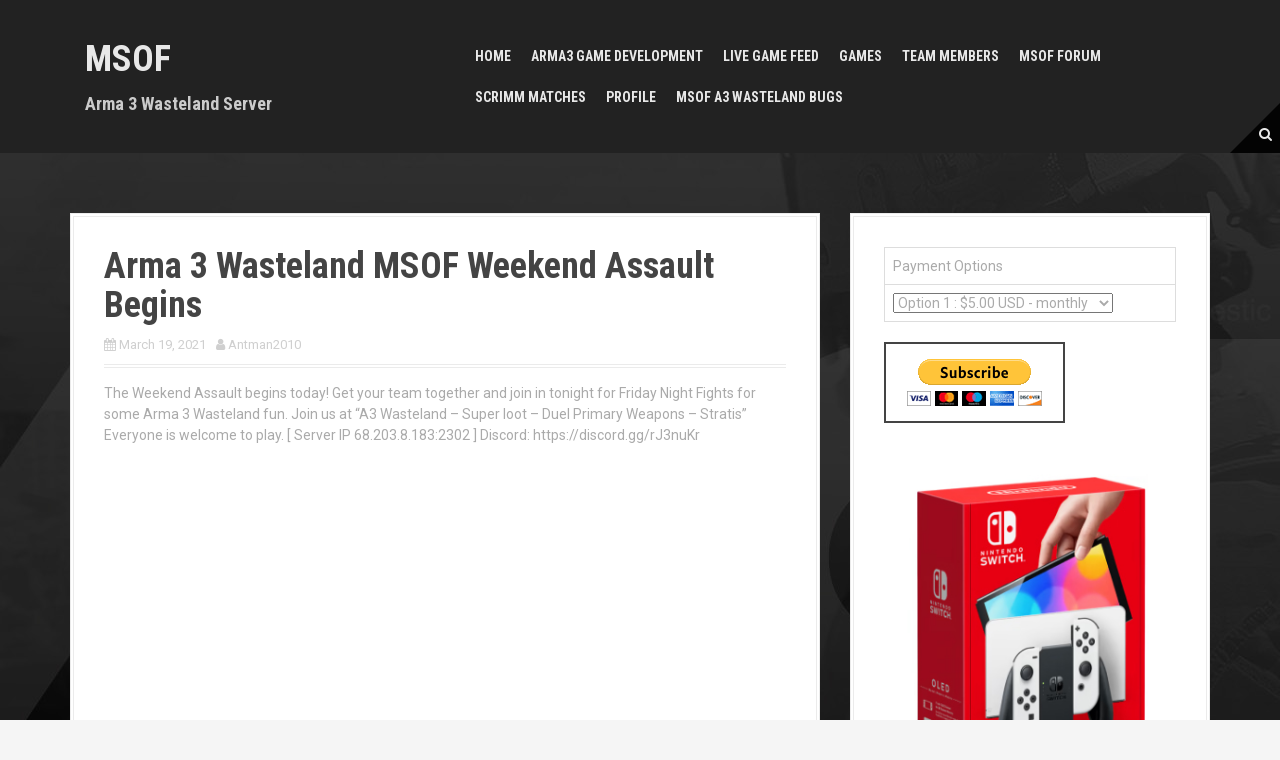

--- FILE ---
content_type: text/html; charset=UTF-8
request_url: http://marinesof.com/arma-3-wasteland-msof-weekend-assault-begins/
body_size: 11533
content:
<!DOCTYPE html>
<html lang="en-US">
<head>
<meta charset="UTF-8">
<meta name="viewport" content="width=device-width, initial-scale=1">
<link rel="profile" href="http://gmpg.org/xfn/11">


<title>Arma 3 Wasteland MSOF Weekend Assault Begins &#8211; MSOF</title>
<meta name='robots' content='max-image-preview:large' />
<link rel='dns-prefetch' href='//fonts.googleapis.com' />
<link rel="alternate" type="application/rss+xml" title="MSOF &raquo; Feed" href="http://marinesof.com/feed/" />
<link rel="alternate" type="application/rss+xml" title="MSOF &raquo; Comments Feed" href="http://marinesof.com/comments/feed/" />
<script type="text/javascript">
window._wpemojiSettings = {"baseUrl":"https:\/\/s.w.org\/images\/core\/emoji\/14.0.0\/72x72\/","ext":".png","svgUrl":"https:\/\/s.w.org\/images\/core\/emoji\/14.0.0\/svg\/","svgExt":".svg","source":{"concatemoji":"http:\/\/marinesof.com\/wp-includes\/js\/wp-emoji-release.min.js?ver=6.2.8"}};
/*! This file is auto-generated */
!function(e,a,t){var n,r,o,i=a.createElement("canvas"),p=i.getContext&&i.getContext("2d");function s(e,t){p.clearRect(0,0,i.width,i.height),p.fillText(e,0,0);e=i.toDataURL();return p.clearRect(0,0,i.width,i.height),p.fillText(t,0,0),e===i.toDataURL()}function c(e){var t=a.createElement("script");t.src=e,t.defer=t.type="text/javascript",a.getElementsByTagName("head")[0].appendChild(t)}for(o=Array("flag","emoji"),t.supports={everything:!0,everythingExceptFlag:!0},r=0;r<o.length;r++)t.supports[o[r]]=function(e){if(p&&p.fillText)switch(p.textBaseline="top",p.font="600 32px Arial",e){case"flag":return s("\ud83c\udff3\ufe0f\u200d\u26a7\ufe0f","\ud83c\udff3\ufe0f\u200b\u26a7\ufe0f")?!1:!s("\ud83c\uddfa\ud83c\uddf3","\ud83c\uddfa\u200b\ud83c\uddf3")&&!s("\ud83c\udff4\udb40\udc67\udb40\udc62\udb40\udc65\udb40\udc6e\udb40\udc67\udb40\udc7f","\ud83c\udff4\u200b\udb40\udc67\u200b\udb40\udc62\u200b\udb40\udc65\u200b\udb40\udc6e\u200b\udb40\udc67\u200b\udb40\udc7f");case"emoji":return!s("\ud83e\udef1\ud83c\udffb\u200d\ud83e\udef2\ud83c\udfff","\ud83e\udef1\ud83c\udffb\u200b\ud83e\udef2\ud83c\udfff")}return!1}(o[r]),t.supports.everything=t.supports.everything&&t.supports[o[r]],"flag"!==o[r]&&(t.supports.everythingExceptFlag=t.supports.everythingExceptFlag&&t.supports[o[r]]);t.supports.everythingExceptFlag=t.supports.everythingExceptFlag&&!t.supports.flag,t.DOMReady=!1,t.readyCallback=function(){t.DOMReady=!0},t.supports.everything||(n=function(){t.readyCallback()},a.addEventListener?(a.addEventListener("DOMContentLoaded",n,!1),e.addEventListener("load",n,!1)):(e.attachEvent("onload",n),a.attachEvent("onreadystatechange",function(){"complete"===a.readyState&&t.readyCallback()})),(e=t.source||{}).concatemoji?c(e.concatemoji):e.wpemoji&&e.twemoji&&(c(e.twemoji),c(e.wpemoji)))}(window,document,window._wpemojiSettings);
</script>
<style type="text/css">
img.wp-smiley,
img.emoji {
	display: inline !important;
	border: none !important;
	box-shadow: none !important;
	height: 1em !important;
	width: 1em !important;
	margin: 0 0.07em !important;
	vertical-align: -0.1em !important;
	background: none !important;
	padding: 0 !important;
}
</style>
	<link rel='stylesheet' id='moesia-bootstrap-css' href='http://marinesof.com/wp-content/themes/moesia/css/bootstrap/bootstrap.min.css?ver=1' type='text/css' media='all' />
<link rel='stylesheet' id='wp-block-library-css' href='http://marinesof.com/wp-includes/css/dist/block-library/style.min.css?ver=6.2.8' type='text/css' media='all' />
<link rel='stylesheet' id='classic-theme-styles-css' href='http://marinesof.com/wp-includes/css/classic-themes.min.css?ver=6.2.8' type='text/css' media='all' />
<style id='global-styles-inline-css' type='text/css'>
body{--wp--preset--color--black: #000000;--wp--preset--color--cyan-bluish-gray: #abb8c3;--wp--preset--color--white: #ffffff;--wp--preset--color--pale-pink: #f78da7;--wp--preset--color--vivid-red: #cf2e2e;--wp--preset--color--luminous-vivid-orange: #ff6900;--wp--preset--color--luminous-vivid-amber: #fcb900;--wp--preset--color--light-green-cyan: #7bdcb5;--wp--preset--color--vivid-green-cyan: #00d084;--wp--preset--color--pale-cyan-blue: #8ed1fc;--wp--preset--color--vivid-cyan-blue: #0693e3;--wp--preset--color--vivid-purple: #9b51e0;--wp--preset--gradient--vivid-cyan-blue-to-vivid-purple: linear-gradient(135deg,rgba(6,147,227,1) 0%,rgb(155,81,224) 100%);--wp--preset--gradient--light-green-cyan-to-vivid-green-cyan: linear-gradient(135deg,rgb(122,220,180) 0%,rgb(0,208,130) 100%);--wp--preset--gradient--luminous-vivid-amber-to-luminous-vivid-orange: linear-gradient(135deg,rgba(252,185,0,1) 0%,rgba(255,105,0,1) 100%);--wp--preset--gradient--luminous-vivid-orange-to-vivid-red: linear-gradient(135deg,rgba(255,105,0,1) 0%,rgb(207,46,46) 100%);--wp--preset--gradient--very-light-gray-to-cyan-bluish-gray: linear-gradient(135deg,rgb(238,238,238) 0%,rgb(169,184,195) 100%);--wp--preset--gradient--cool-to-warm-spectrum: linear-gradient(135deg,rgb(74,234,220) 0%,rgb(151,120,209) 20%,rgb(207,42,186) 40%,rgb(238,44,130) 60%,rgb(251,105,98) 80%,rgb(254,248,76) 100%);--wp--preset--gradient--blush-light-purple: linear-gradient(135deg,rgb(255,206,236) 0%,rgb(152,150,240) 100%);--wp--preset--gradient--blush-bordeaux: linear-gradient(135deg,rgb(254,205,165) 0%,rgb(254,45,45) 50%,rgb(107,0,62) 100%);--wp--preset--gradient--luminous-dusk: linear-gradient(135deg,rgb(255,203,112) 0%,rgb(199,81,192) 50%,rgb(65,88,208) 100%);--wp--preset--gradient--pale-ocean: linear-gradient(135deg,rgb(255,245,203) 0%,rgb(182,227,212) 50%,rgb(51,167,181) 100%);--wp--preset--gradient--electric-grass: linear-gradient(135deg,rgb(202,248,128) 0%,rgb(113,206,126) 100%);--wp--preset--gradient--midnight: linear-gradient(135deg,rgb(2,3,129) 0%,rgb(40,116,252) 100%);--wp--preset--duotone--dark-grayscale: url('#wp-duotone-dark-grayscale');--wp--preset--duotone--grayscale: url('#wp-duotone-grayscale');--wp--preset--duotone--purple-yellow: url('#wp-duotone-purple-yellow');--wp--preset--duotone--blue-red: url('#wp-duotone-blue-red');--wp--preset--duotone--midnight: url('#wp-duotone-midnight');--wp--preset--duotone--magenta-yellow: url('#wp-duotone-magenta-yellow');--wp--preset--duotone--purple-green: url('#wp-duotone-purple-green');--wp--preset--duotone--blue-orange: url('#wp-duotone-blue-orange');--wp--preset--font-size--small: 13px;--wp--preset--font-size--medium: 20px;--wp--preset--font-size--large: 36px;--wp--preset--font-size--x-large: 42px;--wp--preset--spacing--20: 0.44rem;--wp--preset--spacing--30: 0.67rem;--wp--preset--spacing--40: 1rem;--wp--preset--spacing--50: 1.5rem;--wp--preset--spacing--60: 2.25rem;--wp--preset--spacing--70: 3.38rem;--wp--preset--spacing--80: 5.06rem;--wp--preset--shadow--natural: 6px 6px 9px rgba(0, 0, 0, 0.2);--wp--preset--shadow--deep: 12px 12px 50px rgba(0, 0, 0, 0.4);--wp--preset--shadow--sharp: 6px 6px 0px rgba(0, 0, 0, 0.2);--wp--preset--shadow--outlined: 6px 6px 0px -3px rgba(255, 255, 255, 1), 6px 6px rgba(0, 0, 0, 1);--wp--preset--shadow--crisp: 6px 6px 0px rgba(0, 0, 0, 1);}:where(.is-layout-flex){gap: 0.5em;}body .is-layout-flow > .alignleft{float: left;margin-inline-start: 0;margin-inline-end: 2em;}body .is-layout-flow > .alignright{float: right;margin-inline-start: 2em;margin-inline-end: 0;}body .is-layout-flow > .aligncenter{margin-left: auto !important;margin-right: auto !important;}body .is-layout-constrained > .alignleft{float: left;margin-inline-start: 0;margin-inline-end: 2em;}body .is-layout-constrained > .alignright{float: right;margin-inline-start: 2em;margin-inline-end: 0;}body .is-layout-constrained > .aligncenter{margin-left: auto !important;margin-right: auto !important;}body .is-layout-constrained > :where(:not(.alignleft):not(.alignright):not(.alignfull)){max-width: var(--wp--style--global--content-size);margin-left: auto !important;margin-right: auto !important;}body .is-layout-constrained > .alignwide{max-width: var(--wp--style--global--wide-size);}body .is-layout-flex{display: flex;}body .is-layout-flex{flex-wrap: wrap;align-items: center;}body .is-layout-flex > *{margin: 0;}:where(.wp-block-columns.is-layout-flex){gap: 2em;}.has-black-color{color: var(--wp--preset--color--black) !important;}.has-cyan-bluish-gray-color{color: var(--wp--preset--color--cyan-bluish-gray) !important;}.has-white-color{color: var(--wp--preset--color--white) !important;}.has-pale-pink-color{color: var(--wp--preset--color--pale-pink) !important;}.has-vivid-red-color{color: var(--wp--preset--color--vivid-red) !important;}.has-luminous-vivid-orange-color{color: var(--wp--preset--color--luminous-vivid-orange) !important;}.has-luminous-vivid-amber-color{color: var(--wp--preset--color--luminous-vivid-amber) !important;}.has-light-green-cyan-color{color: var(--wp--preset--color--light-green-cyan) !important;}.has-vivid-green-cyan-color{color: var(--wp--preset--color--vivid-green-cyan) !important;}.has-pale-cyan-blue-color{color: var(--wp--preset--color--pale-cyan-blue) !important;}.has-vivid-cyan-blue-color{color: var(--wp--preset--color--vivid-cyan-blue) !important;}.has-vivid-purple-color{color: var(--wp--preset--color--vivid-purple) !important;}.has-black-background-color{background-color: var(--wp--preset--color--black) !important;}.has-cyan-bluish-gray-background-color{background-color: var(--wp--preset--color--cyan-bluish-gray) !important;}.has-white-background-color{background-color: var(--wp--preset--color--white) !important;}.has-pale-pink-background-color{background-color: var(--wp--preset--color--pale-pink) !important;}.has-vivid-red-background-color{background-color: var(--wp--preset--color--vivid-red) !important;}.has-luminous-vivid-orange-background-color{background-color: var(--wp--preset--color--luminous-vivid-orange) !important;}.has-luminous-vivid-amber-background-color{background-color: var(--wp--preset--color--luminous-vivid-amber) !important;}.has-light-green-cyan-background-color{background-color: var(--wp--preset--color--light-green-cyan) !important;}.has-vivid-green-cyan-background-color{background-color: var(--wp--preset--color--vivid-green-cyan) !important;}.has-pale-cyan-blue-background-color{background-color: var(--wp--preset--color--pale-cyan-blue) !important;}.has-vivid-cyan-blue-background-color{background-color: var(--wp--preset--color--vivid-cyan-blue) !important;}.has-vivid-purple-background-color{background-color: var(--wp--preset--color--vivid-purple) !important;}.has-black-border-color{border-color: var(--wp--preset--color--black) !important;}.has-cyan-bluish-gray-border-color{border-color: var(--wp--preset--color--cyan-bluish-gray) !important;}.has-white-border-color{border-color: var(--wp--preset--color--white) !important;}.has-pale-pink-border-color{border-color: var(--wp--preset--color--pale-pink) !important;}.has-vivid-red-border-color{border-color: var(--wp--preset--color--vivid-red) !important;}.has-luminous-vivid-orange-border-color{border-color: var(--wp--preset--color--luminous-vivid-orange) !important;}.has-luminous-vivid-amber-border-color{border-color: var(--wp--preset--color--luminous-vivid-amber) !important;}.has-light-green-cyan-border-color{border-color: var(--wp--preset--color--light-green-cyan) !important;}.has-vivid-green-cyan-border-color{border-color: var(--wp--preset--color--vivid-green-cyan) !important;}.has-pale-cyan-blue-border-color{border-color: var(--wp--preset--color--pale-cyan-blue) !important;}.has-vivid-cyan-blue-border-color{border-color: var(--wp--preset--color--vivid-cyan-blue) !important;}.has-vivid-purple-border-color{border-color: var(--wp--preset--color--vivid-purple) !important;}.has-vivid-cyan-blue-to-vivid-purple-gradient-background{background: var(--wp--preset--gradient--vivid-cyan-blue-to-vivid-purple) !important;}.has-light-green-cyan-to-vivid-green-cyan-gradient-background{background: var(--wp--preset--gradient--light-green-cyan-to-vivid-green-cyan) !important;}.has-luminous-vivid-amber-to-luminous-vivid-orange-gradient-background{background: var(--wp--preset--gradient--luminous-vivid-amber-to-luminous-vivid-orange) !important;}.has-luminous-vivid-orange-to-vivid-red-gradient-background{background: var(--wp--preset--gradient--luminous-vivid-orange-to-vivid-red) !important;}.has-very-light-gray-to-cyan-bluish-gray-gradient-background{background: var(--wp--preset--gradient--very-light-gray-to-cyan-bluish-gray) !important;}.has-cool-to-warm-spectrum-gradient-background{background: var(--wp--preset--gradient--cool-to-warm-spectrum) !important;}.has-blush-light-purple-gradient-background{background: var(--wp--preset--gradient--blush-light-purple) !important;}.has-blush-bordeaux-gradient-background{background: var(--wp--preset--gradient--blush-bordeaux) !important;}.has-luminous-dusk-gradient-background{background: var(--wp--preset--gradient--luminous-dusk) !important;}.has-pale-ocean-gradient-background{background: var(--wp--preset--gradient--pale-ocean) !important;}.has-electric-grass-gradient-background{background: var(--wp--preset--gradient--electric-grass) !important;}.has-midnight-gradient-background{background: var(--wp--preset--gradient--midnight) !important;}.has-small-font-size{font-size: var(--wp--preset--font-size--small) !important;}.has-medium-font-size{font-size: var(--wp--preset--font-size--medium) !important;}.has-large-font-size{font-size: var(--wp--preset--font-size--large) !important;}.has-x-large-font-size{font-size: var(--wp--preset--font-size--x-large) !important;}
.wp-block-navigation a:where(:not(.wp-element-button)){color: inherit;}
:where(.wp-block-columns.is-layout-flex){gap: 2em;}
.wp-block-pullquote{font-size: 1.5em;line-height: 1.6;}
</style>
<link rel='stylesheet' id='bbp-default-css' href='http://marinesof.com/wp-content/plugins/bbpress/templates/default/css/bbpress.min.css?ver=2.6.11' type='text/css' media='all' />
<link rel='stylesheet' id='stylesheet-css' href='http://marinesof.com/wp-content/plugins/custom-team-manager/css/stylesheet.css?ver=2.4.2' type='text/css' media='all' />
<link rel='stylesheet' id='moesia-style-css' href='http://marinesof.com/wp-content/themes/moesia/style.css?ver=6.2.8' type='text/css' media='all' />
<style id='moesia-style-inline-css' type='text/css'>
.services-area { background-color: #fff !important; }
.services-area .widget-title:after { border-color: #665b1f; }
.service-icon { background-color: #756c26; }
.service-title, .service-title a { color: #7a7327; }
.employees-area { background-color: #fff !important; }
.employees-area .widget-title:after { border-color: #dd9933; }
.employee-name { color: #222; }
.testimonials-area { background-color: #fff !important; }
.testimonials-area .widget-title:after { border-color: #7f752a; }
.client-name { color: #222; }
.skills-area { background-color: #fff !important; }
.facts-area { background-color: #fff !important; }
.clients-area { background-color: #fff !important; }
.clients-area .widget-title:after { border-color: #dd9933; }
.slick-prev:before, .slick-next:before { color: #dd9933; }
.blockquote-area { background-color: #fff !important; }
.blockquote-area .widget-title:after { border-color: #dd9933; }
.blockquote-area blockquote:before { color: #dd9933; }
.social-area { background-color: #fff !important; }
.social-area .widget-title:after { border-color: #dd9933; }
.social-area a:before { color: #dd9933; }
.projects-area { background-color: #fff !important; }
.projects-area .widget-title:after { border-color: #dd9933; }
.project-image { background-color: #dd9933; }
.link-icon, .pp-icon { color: #dd9933; }
.latest-news-area { background-color: #fff !important; }
.latest-news-area .widget-title:after { border-color: #dd9933; }
.action-area { background-color: #fff; }
.action-area .widget-title:after { border-color: #dd9933; }
.action-text { color: #aaa; }
.call-to-action { background-color: #dd9933; }
.call-to-action { box-shadow: 0 5px 0 #1e0d09; }
.welcome-title { color: #fff; }
.welcome-button { background-color: #443a16; }
.welcome-button { box-shadow: 0 5px 0 #60541e; }
.welcome-button:active { box-shadow: 0 2px 0 #60541e; }
.post-navigation .nav-previous, .post-navigation .nav-next, .paging-navigation .nav-previous, .paging-navigation .nav-next, .comment-respond input[type="submit"] { background-color: #8c732e; }
.main-navigation a:hover, .entry-title a:hover, .entry-meta a:hover, .entry-footer a:hover, .social-widget li a::before, .author-social a, .widget a:hover, blockquote:before { color: #8c732e; }
.panel.widget .widget-title:after, .so-panel.widget .widget-title:after { border-color: #8c732e; }
::selection { background-color: #8c732e; }
::-moz-selection { background-color: #8c732e; }
.entry-title, .entry-title a { color: #444; }
h1 { font-size:36px; }
h2 { font-size:30px; }
h3 { font-size:24px; }
h4 { font-size:18px; }
h5 { font-size:14px; }
h6 { font-size:12px; }
body { font-size:14px; }
.main-navigation li { font-size:14px; }
@media only screen and (min-width: 1025px) { .has-banner,.has-banner::after { max-height:1440px; } }
@media only screen and (min-width: 1199px) { .has-banner,.has-banner::after { max-height:1440px; } }
@media only screen and (min-width: 991px) { .welcome-info { top:100px; } }
@media only screen and (min-width: 1199px) { .welcome-info { top:100px; } }

</style>
<link rel='stylesheet' id='moesia-roboto-condensed-css' href='//fonts.googleapis.com/css?family=Roboto+Condensed%3A700&#038;ver=6.2.8' type='text/css' media='all' />
<link rel='stylesheet' id='moesia-roboto-css' href='//fonts.googleapis.com/css?family=Roboto%3A400%2C400italic%2C700%2C700italic&#038;ver=6.2.8' type='text/css' media='all' />
<link rel='stylesheet' id='moesia-font-awesome-css' href='http://marinesof.com/wp-content/themes/moesia/fonts/font-awesome.min.css?ver=6.2.8' type='text/css' media='all' />
<link rel='stylesheet' id='moesia-animations-css' href='http://marinesof.com/wp-content/themes/moesia/css/animate/animate.min.css?ver=6.2.8' type='text/css' media='all' />
<script type='text/javascript' src='http://marinesof.com/wp-includes/js/jquery/jquery.min.js?ver=3.6.4' id='jquery-core-js'></script>
<script type='text/javascript' src='http://marinesof.com/wp-includes/js/jquery/jquery-migrate.min.js?ver=3.4.0' id='jquery-migrate-js'></script>
<script type='text/javascript' src='http://marinesof.com/wp-content/themes/moesia/js/waypoints.min.js?ver=1' id='moesia-waypoints-js'></script>
<script type='text/javascript' src='http://marinesof.com/wp-content/themes/moesia/js/wow.min.js?ver=1' id='moesia-wow-js'></script>
<script type='text/javascript' src='http://marinesof.com/wp-content/themes/moesia/js/wow-init.js?ver=1' id='moesia-wow-init-js'></script>
<script type='text/javascript' src='http://marinesof.com/wp-content/themes/moesia/js/jquery.sticky.js?ver=1' id='moesia-sticky-js'></script>
<script type='text/javascript' src='http://marinesof.com/wp-content/themes/moesia/js/scripts.js?ver=1' id='moesia-scripts-js'></script>
<script type='text/javascript' src='http://marinesof.com/wp-content/themes/moesia/js/jquery.fitvids.js?ver=1' id='moesia-fitvids-js'></script>
<link rel="https://api.w.org/" href="http://marinesof.com/wp-json/" /><link rel="alternate" type="application/json" href="http://marinesof.com/wp-json/wp/v2/posts/1159" /><meta name="generator" content="WordPress 6.2.8" />
<link rel="canonical" href="http://marinesof.com/arma-3-wasteland-msof-weekend-assault-begins/" />
<link rel='shortlink' href='http://marinesof.com/?p=1159' />
<link rel="alternate" type="application/json+oembed" href="http://marinesof.com/wp-json/oembed/1.0/embed?url=http%3A%2F%2Fmarinesof.com%2Farma-3-wasteland-msof-weekend-assault-begins%2F" />
<link rel="alternate" type="text/xml+oembed" href="http://marinesof.com/wp-json/oembed/1.0/embed?url=http%3A%2F%2Fmarinesof.com%2Farma-3-wasteland-msof-weekend-assault-begins%2F&#038;format=xml" />
<!--[if lt IE 9]>
<script src="http://marinesof.com/wp-content/themes/moesia/js/html5shiv.js"></script>
<![endif]-->
			<style type="text/css">
				@media only screen and (min-width: 1025px) {	
					.has-banner:after {
					    					    	background-image: url(http://marinesof.com/wp-content/uploads/2019/12/cropped-msof-stratis-wasteland.jpg);
					    					}
				}		
			</style>
	<style type="text/css" id="custom-background-css">
body.custom-background { background-image: url("http://marinesof.com/wp-content/uploads/2015/04/bg10.jpg"); background-position: center top; background-size: auto; background-repeat: repeat; background-attachment: fixed; }
</style>
	<link rel="icon" href="http://marinesof.com/wp-content/uploads/2014/12/cropped-logo2-32x32.png" sizes="32x32" />
<link rel="icon" href="http://marinesof.com/wp-content/uploads/2014/12/cropped-logo2-192x192.png" sizes="192x192" />
<link rel="apple-touch-icon" href="http://marinesof.com/wp-content/uploads/2014/12/cropped-logo2-180x180.png" />
<meta name="msapplication-TileImage" content="http://marinesof.com/wp-content/uploads/2014/12/cropped-logo2-270x270.png" />
</head>

<body class="post-template-default single single-post postid-1159 single-format-standard custom-background">
<svg xmlns="http://www.w3.org/2000/svg" viewBox="0 0 0 0" width="0" height="0" focusable="false" role="none" style="visibility: hidden; position: absolute; left: -9999px; overflow: hidden;" ><defs><filter id="wp-duotone-dark-grayscale"><feColorMatrix color-interpolation-filters="sRGB" type="matrix" values=" .299 .587 .114 0 0 .299 .587 .114 0 0 .299 .587 .114 0 0 .299 .587 .114 0 0 " /><feComponentTransfer color-interpolation-filters="sRGB" ><feFuncR type="table" tableValues="0 0.49803921568627" /><feFuncG type="table" tableValues="0 0.49803921568627" /><feFuncB type="table" tableValues="0 0.49803921568627" /><feFuncA type="table" tableValues="1 1" /></feComponentTransfer><feComposite in2="SourceGraphic" operator="in" /></filter></defs></svg><svg xmlns="http://www.w3.org/2000/svg" viewBox="0 0 0 0" width="0" height="0" focusable="false" role="none" style="visibility: hidden; position: absolute; left: -9999px; overflow: hidden;" ><defs><filter id="wp-duotone-grayscale"><feColorMatrix color-interpolation-filters="sRGB" type="matrix" values=" .299 .587 .114 0 0 .299 .587 .114 0 0 .299 .587 .114 0 0 .299 .587 .114 0 0 " /><feComponentTransfer color-interpolation-filters="sRGB" ><feFuncR type="table" tableValues="0 1" /><feFuncG type="table" tableValues="0 1" /><feFuncB type="table" tableValues="0 1" /><feFuncA type="table" tableValues="1 1" /></feComponentTransfer><feComposite in2="SourceGraphic" operator="in" /></filter></defs></svg><svg xmlns="http://www.w3.org/2000/svg" viewBox="0 0 0 0" width="0" height="0" focusable="false" role="none" style="visibility: hidden; position: absolute; left: -9999px; overflow: hidden;" ><defs><filter id="wp-duotone-purple-yellow"><feColorMatrix color-interpolation-filters="sRGB" type="matrix" values=" .299 .587 .114 0 0 .299 .587 .114 0 0 .299 .587 .114 0 0 .299 .587 .114 0 0 " /><feComponentTransfer color-interpolation-filters="sRGB" ><feFuncR type="table" tableValues="0.54901960784314 0.98823529411765" /><feFuncG type="table" tableValues="0 1" /><feFuncB type="table" tableValues="0.71764705882353 0.25490196078431" /><feFuncA type="table" tableValues="1 1" /></feComponentTransfer><feComposite in2="SourceGraphic" operator="in" /></filter></defs></svg><svg xmlns="http://www.w3.org/2000/svg" viewBox="0 0 0 0" width="0" height="0" focusable="false" role="none" style="visibility: hidden; position: absolute; left: -9999px; overflow: hidden;" ><defs><filter id="wp-duotone-blue-red"><feColorMatrix color-interpolation-filters="sRGB" type="matrix" values=" .299 .587 .114 0 0 .299 .587 .114 0 0 .299 .587 .114 0 0 .299 .587 .114 0 0 " /><feComponentTransfer color-interpolation-filters="sRGB" ><feFuncR type="table" tableValues="0 1" /><feFuncG type="table" tableValues="0 0.27843137254902" /><feFuncB type="table" tableValues="0.5921568627451 0.27843137254902" /><feFuncA type="table" tableValues="1 1" /></feComponentTransfer><feComposite in2="SourceGraphic" operator="in" /></filter></defs></svg><svg xmlns="http://www.w3.org/2000/svg" viewBox="0 0 0 0" width="0" height="0" focusable="false" role="none" style="visibility: hidden; position: absolute; left: -9999px; overflow: hidden;" ><defs><filter id="wp-duotone-midnight"><feColorMatrix color-interpolation-filters="sRGB" type="matrix" values=" .299 .587 .114 0 0 .299 .587 .114 0 0 .299 .587 .114 0 0 .299 .587 .114 0 0 " /><feComponentTransfer color-interpolation-filters="sRGB" ><feFuncR type="table" tableValues="0 0" /><feFuncG type="table" tableValues="0 0.64705882352941" /><feFuncB type="table" tableValues="0 1" /><feFuncA type="table" tableValues="1 1" /></feComponentTransfer><feComposite in2="SourceGraphic" operator="in" /></filter></defs></svg><svg xmlns="http://www.w3.org/2000/svg" viewBox="0 0 0 0" width="0" height="0" focusable="false" role="none" style="visibility: hidden; position: absolute; left: -9999px; overflow: hidden;" ><defs><filter id="wp-duotone-magenta-yellow"><feColorMatrix color-interpolation-filters="sRGB" type="matrix" values=" .299 .587 .114 0 0 .299 .587 .114 0 0 .299 .587 .114 0 0 .299 .587 .114 0 0 " /><feComponentTransfer color-interpolation-filters="sRGB" ><feFuncR type="table" tableValues="0.78039215686275 1" /><feFuncG type="table" tableValues="0 0.94901960784314" /><feFuncB type="table" tableValues="0.35294117647059 0.47058823529412" /><feFuncA type="table" tableValues="1 1" /></feComponentTransfer><feComposite in2="SourceGraphic" operator="in" /></filter></defs></svg><svg xmlns="http://www.w3.org/2000/svg" viewBox="0 0 0 0" width="0" height="0" focusable="false" role="none" style="visibility: hidden; position: absolute; left: -9999px; overflow: hidden;" ><defs><filter id="wp-duotone-purple-green"><feColorMatrix color-interpolation-filters="sRGB" type="matrix" values=" .299 .587 .114 0 0 .299 .587 .114 0 0 .299 .587 .114 0 0 .299 .587 .114 0 0 " /><feComponentTransfer color-interpolation-filters="sRGB" ><feFuncR type="table" tableValues="0.65098039215686 0.40392156862745" /><feFuncG type="table" tableValues="0 1" /><feFuncB type="table" tableValues="0.44705882352941 0.4" /><feFuncA type="table" tableValues="1 1" /></feComponentTransfer><feComposite in2="SourceGraphic" operator="in" /></filter></defs></svg><svg xmlns="http://www.w3.org/2000/svg" viewBox="0 0 0 0" width="0" height="0" focusable="false" role="none" style="visibility: hidden; position: absolute; left: -9999px; overflow: hidden;" ><defs><filter id="wp-duotone-blue-orange"><feColorMatrix color-interpolation-filters="sRGB" type="matrix" values=" .299 .587 .114 0 0 .299 .587 .114 0 0 .299 .587 .114 0 0 .299 .587 .114 0 0 " /><feComponentTransfer color-interpolation-filters="sRGB" ><feFuncR type="table" tableValues="0.098039215686275 1" /><feFuncG type="table" tableValues="0 0.66274509803922" /><feFuncB type="table" tableValues="0.84705882352941 0.41960784313725" /><feFuncA type="table" tableValues="1 1" /></feComponentTransfer><feComposite in2="SourceGraphic" operator="in" /></filter></defs></svg>
<script type="text/javascript" id="bbp-swap-no-js-body-class">
	document.body.className = document.body.className.replace( 'bbp-no-js', 'bbp-js' );
</script>


<div id="page" class="hfeed site">
	<a class="skip-link screen-reader-text" href="#content">Skip to content</a>

								<header id="masthead" class="site-header" role="banner">
											</header><!-- #masthead -->
		<div class="top-bar">
			<div class="container">
				<div class="site-branding col-md-4"><h1 class="site-title"><a href="http://marinesof.com/" rel="home">MSOF</a></h1><h2 class="site-description">Arma 3 Wasteland Server</h2></div><button class="menu-toggle btn"><i class="fa fa-bars"></i></button>
				<nav id="site-navigation" class="main-navigation col-md-8" role="navigation"><div class="menu-menu-1-container"><ul id="menu-menu-1" class="menu"><li id="menu-item-186" class="menu-item menu-item-type-custom menu-item-object-custom menu-item-home menu-item-186"><a href="http://marinesof.com">Home</a></li>
<li id="menu-item-817" class="menu-item menu-item-type-custom menu-item-object-custom menu-item-has-children menu-item-817"><a href="#">Arma3 Game Development</a>
<ul class="sub-menu">
	<li id="menu-item-818" class="menu-item menu-item-type-taxonomy menu-item-object-category menu-item-818"><a href="http://marinesof.com/category/arma3-developer-assets/">Arma3 Developer Assets</a></li>
	<li id="menu-item-865" class="menu-item menu-item-type-taxonomy menu-item-object-category menu-item-865"><a href="http://marinesof.com/category/arma-3-code-snippets/">Arma 3 Code Snippets</a></li>
	<li id="menu-item-819" class="menu-item menu-item-type-taxonomy menu-item-object-category menu-item-819"><a href="http://marinesof.com/category/rhs-class-names/">RHS Class Names</a></li>
</ul>
</li>
<li id="menu-item-801" class="menu-item menu-item-type-custom menu-item-object-custom menu-item-801"><a href="http://marinesof.com/live-game-play-feed/">Live Game Feed</a></li>
<li id="menu-item-595" class="menu-item menu-item-type-custom menu-item-object-custom menu-item-has-children menu-item-595"><a href="#">GAMES</a>
<ul class="sub-menu">
	<li id="menu-item-593" class="menu-item menu-item-type-taxonomy menu-item-object-category menu-item-has-children menu-item-593"><a href="http://marinesof.com/category/arma-3/">ARMA 3</a>
	<ul class="sub-menu">
		<li id="menu-item-724" class="menu-item menu-item-type-taxonomy menu-item-object-category menu-item-724"><a href="http://marinesof.com/category/arma3-server-mods/">ARMA3 SERVER MODS</a></li>
		<li id="menu-item-694" class="menu-item menu-item-type-taxonomy menu-item-object-category menu-item-694"><a href="http://marinesof.com/category/arma-server-1/">Arma Server 1</a></li>
		<li id="menu-item-695" class="menu-item menu-item-type-taxonomy menu-item-object-category menu-item-695"><a href="http://marinesof.com/category/arma-server2/">ARMA Server2</a></li>
	</ul>
</li>
	<li id="menu-item-600" class="menu-item menu-item-type-taxonomy menu-item-object-category menu-item-600"><a href="http://marinesof.com/category/armored-warfare/">Armored Warfare</a></li>
	<li id="menu-item-594" class="menu-item menu-item-type-custom menu-item-object-custom menu-item-594"><a href="#">BATTLEFIELD4</a></li>
	<li id="menu-item-139" class="menu-item menu-item-type-taxonomy menu-item-object-category menu-item-has-children menu-item-139"><a href="http://marinesof.com/category/team-video/">Team Video</a>
	<ul class="sub-menu">
		<li id="menu-item-368" class="menu-item menu-item-type-taxonomy menu-item-object-category menu-item-368"><a href="http://marinesof.com/category/scrim-video/">Scrim Video</a></li>
		<li id="menu-item-140" class="menu-item menu-item-type-taxonomy menu-item-object-category menu-item-140"><a href="http://marinesof.com/category/battlefield-glitches/">Battlefield Glitches</a></li>
	</ul>
</li>
	<li id="menu-item-562" class="menu-item menu-item-type-post_type menu-item-object-page menu-item-562"><a href="http://marinesof.com/project-reality/">Project Reality</a></li>
	<li id="menu-item-509" class="menu-item menu-item-type-post_type menu-item-object-page menu-item-has-children menu-item-509"><a href="http://marinesof.com/506-2/">Warface</a>
	<ul class="sub-menu">
		<li id="menu-item-514" class="menu-item menu-item-type-taxonomy menu-item-object-category menu-item-514"><a href="http://marinesof.com/category/msof-warface/">MSOF Warface</a></li>
		<li id="menu-item-493" class="menu-item menu-item-type-taxonomy menu-item-object-category menu-item-493"><a href="http://marinesof.com/category/warface-video/">Warface Video</a></li>
	</ul>
</li>
</ul>
</li>
<li id="menu-item-22" class="menu-item menu-item-type-post_type menu-item-object-page menu-item-22"><a href="http://marinesof.com/team-members/">Team Members</a></li>
<li id="menu-item-162" class="menu-item menu-item-type-post_type menu-item-object-forum menu-item-162"><a href="http://marinesof.com/forums/forum/msof-forum/">MSOF Forum</a></li>
<li id="menu-item-289" class="menu-item menu-item-type-post_type menu-item-object-page menu-item-has-children menu-item-289"><a href="http://marinesof.com/scrim-matches/">Scrimm Matches</a>
<ul class="sub-menu">
	<li id="menu-item-376" class="menu-item menu-item-type-post_type menu-item-object-page menu-item-376"><a href="http://marinesof.com/challenge-msof/">Challenge MSOF</a></li>
	<li id="menu-item-382" class="menu-item menu-item-type-taxonomy menu-item-object-category menu-item-382"><a href="http://marinesof.com/category/msof-battle-report/">Battle Report</a></li>
</ul>
</li>
<li id="menu-item-796" class="bp-menu bp-profile-nav menu-item menu-item-type-custom menu-item-object-custom menu-item-796"><a href="http://marinesof.com/members/antman2010/profile/">Profile</a></li>
<li id="menu-item-946" class="menu-item menu-item-type-taxonomy menu-item-object-category menu-item-946"><a href="http://marinesof.com/category/msof-a3-wasteland-bugs/">MSOF A3 Wasteland Bugs</a></li>
</ul></div></nav><span class="nav-search"><i class="fa fa-search"></i></span><span class="nav-deco"></span><div class="nav-search-box">
<div class="search-wrapper">
	<form role="search" method="get" class="moesia-search-form" action="http://marinesof.com/">
		<span class="search-close"><i class="fa fa-times"></i></span>
		<label>
			<span class="screen-reader-text">Search for:</span>
			<input type="search" class="search-field" placeholder="Search &#8230;" value="" name="s" title="Search for:" />
		</label>
		<input type="submit" class="search-submit" value="&#xf002;" />
	</form>
</div></div></div></div>
						<div id="content" class="site-content clearfix container">
		
	<div id="primary" class="content-area">
		<main id="main" class="site-main" role="main">

		
							
<article id="post-1159" class="post-1159 post type-post status-publish format-standard hentry category-a3-wasteland tag-a3-wasteland tag-antmans-msof-wasteland tag-arma-3 tag-arma-3-wasteland tag-msof tag-msof-arma-3-wasteland">

	
	<header class="entry-header">
		<h1 class="entry-title">Arma 3 Wasteland MSOF Weekend Assault Begins</h1>
		<div class="entry-meta">
			<span class="posted-on"><i class="fa fa-calendar"></i> <a href="http://marinesof.com/arma-3-wasteland-msof-weekend-assault-begins/" rel="bookmark"><time class="entry-date published" datetime="2021-03-19T19:05:53-05:00">March 19, 2021</time><time class="updated" datetime="2021-03-23T00:14:01-05:00">March 23, 2021</time></a></span><span class="byline"><i class="fa fa-user"></i> <span class="author vcard"><a class="url fn n" href="http://marinesof.com/author/antman2010/">Antman2010</a></span></span>		</div><!-- .entry-meta -->
	</header><!-- .entry-header -->

	<div class="entry-content">
		<p>The Weekend Assault begins today! Get your team together and join in tonight for Friday Night Fights for some Arma 3 Wasteland fun. Join us at &#8220;A3 Wasteland &#8211; Super loot &#8211; Duel Primary Weapons &#8211; Stratis&#8221; Everyone is welcome to play. [ Server IP 68.203.8.183:2302 ] Discord: https://discord.gg/rJ3nuKr</p>
<p><iframe title="YouTube video player" src="https://www.youtube.com/embed/tx9J-4FNzxc" width="560" height="315" frameborder="0" allowfullscreen="allowfullscreen"></iframe></p>
			</div><!-- .entry-content -->

	<footer class="entry-footer">
		<span><i class="fa fa-folder"></i> <a href="http://marinesof.com/category/a3-wasteland/" rel="category tag">A3 Wasteland</a></span><span><i class="fa fa-tag"></i> <a href="http://marinesof.com/tag/a3-wasteland/" rel="tag">A3 Wasteland</a>, <a href="http://marinesof.com/tag/antmans-msof-wasteland/" rel="tag">Antman's MSOF Wasteland</a>, <a href="http://marinesof.com/tag/arma-3/" rel="tag">Arma 3</a>, <a href="http://marinesof.com/tag/arma-3-wasteland/" rel="tag">Arma 3 Wasteland</a>, <a href="http://marinesof.com/tag/msof/" rel="tag">MSOF</a>, <a href="http://marinesof.com/tag/msof-arma-3-wasteland/" rel="tag">MSOF Arma 3 Wasteland</a></span><span><i class="fa fa-link"></i><a href="http://marinesof.com/arma-3-wasteland-msof-weekend-assault-begins/" rel="bookmark"> permalink</a></span>
			</footer><!-- .entry-footer -->
</article><!-- #post-## -->
				

						

				<nav class="navigation post-navigation clearfix" role="navigation">
		<h1 class="screen-reader-text">Post navigation</h1>
		<div class="nav-links">
			<div class="nav-previous"><a href="http://marinesof.com/arma-3-wasteland-msof-thursday-night-throw-down/" rel="prev"><span class="meta-nav">&larr;</span>&nbsp;Arma 3 Wasteland MSOF Thursday Night Throw Down</a></div><div class="nav-next"><a href="http://marinesof.com/arma3-wasteland-msof-sunday-smackdown/" rel="next">Arma3 Wasteland MSOF Sunday Smackdown&nbsp;<span class="meta-nav">&rarr;</span></a></div>		</div><!-- .nav-links -->
	</nav><!-- .navigation -->
	
			
		
		</main><!-- #main -->
	</div><!-- #primary -->


<div id="secondary" class="widget-area" role="complementary">
	<aside id="text-2" class="widget widget_text">			<div class="textwidget"><form action="https://www.paypal.com/cgi-bin/webscr" method="post" target="_top"><input name="cmd" type="hidden" value="_s-xclick" /> <input name="hosted_button_id" type="hidden" value="GXUFXVY9FKBRL" />
<table>
	<tbody>
		<tr>
			<td><input name="on0" type="hidden" value="Payment Options" />Payment Options</td>
		</tr>
		<tr>
			<td><select name="os0"><option value="Option 1">Option 1 : $5.00 USD - monthly</option><option value="Option 2">Option 2 : $10.00 USD - monthly</option><option value="Option 3">Option 3 : $15.00 USD - monthly</option><option value="Option 4">Option 4 : $20.00 USD - monthly</option> </select></td>
		</tr>
	</tbody>
</table>

<p><input name="currency_code" type="hidden" value="USD" /> <input alt="PayPal - The safer, easier way to pay online!" name="submit" src="https://www.paypalobjects.com/en_US/i/btn/btn_subscribeCC_LG.gif" type="image" /> <img alt="" src="https://www.paypalobjects.com/en_US/i/scr/pixel.gif" style="height:1px; width:1px" /></p>
</form></div>
		</aside><aside id="block-2" class="widget widget_block widget_media_image">
<figure class="wp-block-image size-full"><a href="https://www.amazon.com/b?_encoding=UTF8&amp;tag=rd0321-20&amp;linkCode=ur2&amp;linkId=463b52ad39cfa3caddd4f0da88d1b9dc&amp;camp=1789&amp;creative=9325&amp;node=16227128011"><img decoding="async" loading="lazy" width="309" height="348" src="http://marinesof.com/wp-content/uploads/2023/01/Buy-Nintendo-Switch.jpg" alt=" Buy Nintendo Switch Today! Nintendo Switch can be used as both a home console and a portable device, making it the perfect choice for gamers on the go. " class="wp-image-1355" srcset="http://marinesof.com/wp-content/uploads/2023/01/Buy-Nintendo-Switch.jpg 309w, http://marinesof.com/wp-content/uploads/2023/01/Buy-Nintendo-Switch-266x300.jpg 266w, http://marinesof.com/wp-content/uploads/2023/01/Buy-Nintendo-Switch-150x169.jpg 150w, http://marinesof.com/wp-content/uploads/2023/01/Buy-Nintendo-Switch-100x113.jpg 100w" sizes="(max-width: 309px) 100vw, 309px" /></a><figcaption class="wp-element-caption"><strong>Looking for a gaming experience like no other? Look no further than the Nintendo Switch!</strong><br>With its unique design, the Nintendo Switch can be used as both a home console and a portable device, making it the perfect choice for gamers on the go. Whether you're lounging at home or traveling, the Switch's detachable Joy-Con controllers and 6.2-inch touchscreen display make it easy to play your favorite games wherever you are.<br><br>And with a huge library of games to choose from, including titles like Super Mario Odyssey, The Legend of Zelda: Breath of the Wild, and Animal Crossing: New Horizons, there's something for everyone on the Switch.<br><br>So why wait? Order your <strong><a href="https://www.amazon.com/b?_encoding=UTF8&amp;tag=rd0321-20&amp;linkCode=ur2&amp;linkId=7998b3dab09ae33d2fa968bde396f9c9&amp;camp=1789&amp;creative=9325&amp;node=16227128011">Nintendo Switch</a></strong> today and take your gaming to the next level! With the best price and a great selection of games, it's the perfect choice for gamers of all ages and skill levels.<br><br>So don't wait, get your hands on the Nintendo Switch today and start exploring the world of gaming like never before. Whether you're a hardcore gamer or a casual player, the Nintendo Switch is sure to provide hours of entertainment and fun. Order now and see for yourself!</figcaption></figure>
</aside><aside id="media_image-3" class="widget widget_media_image"><h2 class="widget-title">Visit Our Sponsor</h2><a href="https://www.nudesoapcompany.com/"><img width="300" height="183" src="http://marinesof.com/wp-content/uploads/2021/04/nudesoap.jpg" class="image wp-image-1241  attachment-full size-full" alt="Nude Soap Company Natural Hand Made Soaps" decoding="async" loading="lazy" style="max-width: 100%; height: auto;" srcset="http://marinesof.com/wp-content/uploads/2021/04/nudesoap.jpg 300w, http://marinesof.com/wp-content/uploads/2021/04/nudesoap-150x92.jpg 150w, http://marinesof.com/wp-content/uploads/2021/04/nudesoap-100x61.jpg 100w" sizes="(max-width: 300px) 100vw, 300px" /></a></aside><aside id="media_image-4" class="widget widget_media_image"><figure style="width: 300px" class="wp-caption alignnone"><a href="https://wtrbegone.com/"><img width="300" height="300" src="http://marinesof.com/wp-content/uploads/2021/07/Water-Be-Gone-Water-Damage-Restoration-Central-Florida-300x300.jpg" class="image wp-image-1323  attachment-medium size-medium" alt="Water Be Gone Water Damage Restoration Central Florida" decoding="async" loading="lazy" style="max-width: 100%; height: auto;" srcset="http://marinesof.com/wp-content/uploads/2021/07/Water-Be-Gone-Water-Damage-Restoration-Central-Florida.jpg 300w, http://marinesof.com/wp-content/uploads/2021/07/Water-Be-Gone-Water-Damage-Restoration-Central-Florida-150x150.jpg 150w, http://marinesof.com/wp-content/uploads/2021/07/Water-Be-Gone-Water-Damage-Restoration-Central-Florida-100x100.jpg 100w, http://marinesof.com/wp-content/uploads/2021/07/Water-Be-Gone-Water-Damage-Restoration-Central-Florida-24x24.jpg 24w, http://marinesof.com/wp-content/uploads/2021/07/Water-Be-Gone-Water-Damage-Restoration-Central-Florida-48x48.jpg 48w, http://marinesof.com/wp-content/uploads/2021/07/Water-Be-Gone-Water-Damage-Restoration-Central-Florida-96x96.jpg 96w" sizes="(max-width: 300px) 100vw, 300px" /></a><figcaption class="wp-caption-text">Water Be Gone Water Damage Restoration Central Florida</figcaption></figure></aside></div><!-- #secondary -->

		</div><!-- #content -->
		
				
	<div id="sidebar-footer" class="footer-widget-area clearfix" role="complementary">
		<div class="container">
										<div class="sidebar-column col-md-4 col-sm-4"> <aside id="search-2" class="widget widget_search">
<div class="search-wrapper">
	<form role="search" method="get" class="moesia-search-form" action="http://marinesof.com/">
		<span class="search-close"><i class="fa fa-times"></i></span>
		<label>
			<span class="screen-reader-text">Search for:</span>
			<input type="search" class="search-field" placeholder="Search &#8230;" value="" name="s" title="Search for:" />
		</label>
		<input type="submit" class="search-submit" value="&#xf002;" />
	</form>
</div></aside>
		<aside id="recent-posts-2" class="widget widget_recent_entries">
		<h3 class="widget-title">Recent Posts</h3>
		<ul>
											<li>
					<a href="http://marinesof.com/arma3-wasteland-stratis-killer-ai-official-msof/">ARMA3 Wasteland &#8211; Stratis &#8211; Killer AI &#8211; Official MSOF</a>
									</li>
											<li>
					<a href="http://marinesof.com/arma-3-pvp-action-on-the-msof-wasteland-server/">Arma 3 PVP Action on the MSOF Wasteland Server</a>
									</li>
											<li>
					<a href="http://marinesof.com/a3-wasteland-fun-join-the-msof-crew-to-play/">A3 Wasteland Fun Join The MSOF Crew To Play</a>
									</li>
											<li>
					<a href="http://marinesof.com/a3-wasteland-pvp-join-in-the-fun/">A3 Wasteland PVP Join In The Fun</a>
									</li>
											<li>
					<a href="http://marinesof.com/arma-3-pvp-msof-sunday-smackdown/">Arma 3 PVP MSOF SUNDAY SMACKDOWN</a>
									</li>
					</ul>

		</aside> </div> 				<div class="sidebar-column col-md-4 col-sm-4"> <aside id="archives-2" class="widget widget_archive"><h3 class="widget-title">Archives</h3>
			<ul>
					<li><a href='http://marinesof.com/2023/01/'>January 2023</a></li>
	<li><a href='http://marinesof.com/2022/05/'>May 2022</a></li>
	<li><a href='http://marinesof.com/2022/04/'>April 2022</a></li>
	<li><a href='http://marinesof.com/2021/06/'>June 2021</a></li>
	<li><a href='http://marinesof.com/2021/05/'>May 2021</a></li>
	<li><a href='http://marinesof.com/2021/04/'>April 2021</a></li>
	<li><a href='http://marinesof.com/2021/03/'>March 2021</a></li>
	<li><a href='http://marinesof.com/2021/01/'>January 2021</a></li>
	<li><a href='http://marinesof.com/2020/11/'>November 2020</a></li>
	<li><a href='http://marinesof.com/2020/10/'>October 2020</a></li>
	<li><a href='http://marinesof.com/2020/09/'>September 2020</a></li>
	<li><a href='http://marinesof.com/2020/08/'>August 2020</a></li>
	<li><a href='http://marinesof.com/2020/03/'>March 2020</a></li>
	<li><a href='http://marinesof.com/2020/02/'>February 2020</a></li>
	<li><a href='http://marinesof.com/2019/10/'>October 2019</a></li>
	<li><a href='http://marinesof.com/2019/09/'>September 2019</a></li>
	<li><a href='http://marinesof.com/2019/05/'>May 2019</a></li>
	<li><a href='http://marinesof.com/2019/04/'>April 2019</a></li>
	<li><a href='http://marinesof.com/2019/03/'>March 2019</a></li>
	<li><a href='http://marinesof.com/2018/09/'>September 2018</a></li>
	<li><a href='http://marinesof.com/2018/01/'>January 2018</a></li>
	<li><a href='http://marinesof.com/2017/06/'>June 2017</a></li>
	<li><a href='http://marinesof.com/2017/05/'>May 2017</a></li>
	<li><a href='http://marinesof.com/2017/04/'>April 2017</a></li>
	<li><a href='http://marinesof.com/2016/02/'>February 2016</a></li>
	<li><a href='http://marinesof.com/2016/01/'>January 2016</a></li>
	<li><a href='http://marinesof.com/2015/12/'>December 2015</a></li>
	<li><a href='http://marinesof.com/2015/09/'>September 2015</a></li>
	<li><a href='http://marinesof.com/2015/06/'>June 2015</a></li>
	<li><a href='http://marinesof.com/2015/05/'>May 2015</a></li>
	<li><a href='http://marinesof.com/2015/04/'>April 2015</a></li>
	<li><a href='http://marinesof.com/2015/03/'>March 2015</a></li>
	<li><a href='http://marinesof.com/2015/01/'>January 2015</a></li>
	<li><a href='http://marinesof.com/2014/03/'>March 2014</a></li>
			</ul>

			</aside> </div> 				<div class="sidebar-column col-md-4 col-sm-4"> <aside id="tag_cloud-3" class="widget widget_tag_cloud"><h3 class="widget-title">Tags</h3><div class="tagcloud"><a href="http://marinesof.com/tag/a/" class="tag-cloud-link tag-link-150 tag-link-position-1" style="font-size: 8pt;" aria-label="A (1 item)">A</a>
<a href="http://marinesof.com/tag/a3-capture-the-flag/" class="tag-cloud-link tag-link-135 tag-link-position-2" style="font-size: 8pt;" aria-label="A3 Capture The Flag (1 item)">A3 Capture The Flag</a>
<a href="http://marinesof.com/tag/a3-wasteland/" class="tag-cloud-link tag-link-148 tag-link-position-3" style="font-size: 22pt;" aria-label="A3 Wasteland (49 items)">A3 Wasteland</a>
<a href="http://marinesof.com/tag/ant/" class="tag-cloud-link tag-link-30 tag-link-position-4" style="font-size: 8pt;" aria-label="Ant (1 item)">Ant</a>
<a href="http://marinesof.com/tag/ants-rants/" class="tag-cloud-link tag-link-42 tag-link-position-5" style="font-size: 8pt;" aria-label="Ant&#039;s Rants (1 item)">Ant&#039;s Rants</a>
<a href="http://marinesof.com/tag/antman/" class="tag-cloud-link tag-link-33 tag-link-position-6" style="font-size: 14.5pt;" aria-label="Antman (8 items)">Antman</a>
<a href="http://marinesof.com/tag/antmans-msof-wasteland/" class="tag-cloud-link tag-link-149 tag-link-position-7" style="font-size: 21.9pt;" aria-label="Antman&#039;s MSOF Wasteland (48 items)">Antman&#039;s MSOF Wasteland</a>
<a href="http://marinesof.com/tag/arma-3/" class="tag-cloud-link tag-link-139 tag-link-position-8" style="font-size: 21.9pt;" aria-label="Arma 3 (48 items)">Arma 3</a>
<a href="http://marinesof.com/tag/arma3/" class="tag-cloud-link tag-link-92 tag-link-position-9" style="font-size: 12.8pt;" aria-label="ARMA3 (5 items)">ARMA3</a>
<a href="http://marinesof.com/tag/arma-3-hospital/" class="tag-cloud-link tag-link-140 tag-link-position-10" style="font-size: 8pt;" aria-label="Arma 3 Hospital (1 item)">Arma 3 Hospital</a>
<a href="http://marinesof.com/tag/arma-3-prairie-fire-wasteland/" class="tag-cloud-link tag-link-153 tag-link-position-11" style="font-size: 8pt;" aria-label="Arma 3 Prairie Fire Wasteland (1 item)">Arma 3 Prairie Fire Wasteland</a>
<a href="http://marinesof.com/tag/arma-3-wasteland/" class="tag-cloud-link tag-link-146 tag-link-position-12" style="font-size: 21.9pt;" aria-label="Arma 3 Wasteland (48 items)">Arma 3 Wasteland</a>
<a href="http://marinesof.com/tag/arma-iii/" class="tag-cloud-link tag-link-95 tag-link-position-13" style="font-size: 9.8pt;" aria-label="Arma III (2 items)">Arma III</a>
<a href="http://marinesof.com/tag/armored-warfare/" class="tag-cloud-link tag-link-94 tag-link-position-14" style="font-size: 8pt;" aria-label="Armored Warfare (1 item)">Armored Warfare</a>
<a href="http://marinesof.com/tag/battlefield4/" class="tag-cloud-link tag-link-14 tag-link-position-15" style="font-size: 8pt;" aria-label="Battlefield4 (1 item)">Battlefield4</a>
<a href="http://marinesof.com/tag/battlefield4-pc-tips/" class="tag-cloud-link tag-link-22 tag-link-position-16" style="font-size: 8pt;" aria-label="Battlefield4 PC tips (1 item)">Battlefield4 PC tips</a>
<a href="http://marinesof.com/tag/battlefield4-team-play-video/" class="tag-cloud-link tag-link-18 tag-link-position-17" style="font-size: 8pt;" aria-label="Battlefield4 Team Play Video (1 item)">Battlefield4 Team Play Video</a>
<a href="http://marinesof.com/tag/bf4-night-operations/" class="tag-cloud-link tag-link-88 tag-link-position-18" style="font-size: 8pt;" aria-label="BF4 Night Operations (1 item)">BF4 Night Operations</a>
<a href="http://marinesof.com/tag/big-tanoa-airport-hanger/" class="tag-cloud-link tag-link-138 tag-link-position-19" style="font-size: 8pt;" aria-label="big Tanoa Airport Hanger (1 item)">big Tanoa Airport Hanger</a>
<a href="http://marinesof.com/tag/c4/" class="tag-cloud-link tag-link-32 tag-link-position-20" style="font-size: 8pt;" aria-label="C4 (1 item)">C4</a>
<a href="http://marinesof.com/tag/cajones1/" class="tag-cloud-link tag-link-35 tag-link-position-21" style="font-size: 8pt;" aria-label="Cajones1 (1 item)">Cajones1</a>
<a href="http://marinesof.com/tag/capture-the-flag/" class="tag-cloud-link tag-link-116 tag-link-position-22" style="font-size: 8pt;" aria-label="Capture The Flag (1 item)">Capture The Flag</a>
<a href="http://marinesof.com/tag/coop-mission/" class="tag-cloud-link tag-link-119 tag-link-position-23" style="font-size: 8pt;" aria-label="COOP Mission (1 item)">COOP Mission</a>
<a href="http://marinesof.com/tag/dangerzone/" class="tag-cloud-link tag-link-36 tag-link-position-24" style="font-size: 8pt;" aria-label="Dangerzone (1 item)">Dangerzone</a>
<a href="http://marinesof.com/tag/game-glitches/" class="tag-cloud-link tag-link-15 tag-link-position-25" style="font-size: 8pt;" aria-label="Game Glitches (1 item)">Game Glitches</a>
<a href="http://marinesof.com/tag/gun-master-mode/" class="tag-cloud-link tag-link-86 tag-link-position-26" style="font-size: 8pt;" aria-label="Gun Master Mode (1 item)">Gun Master Mode</a>
<a href="http://marinesof.com/tag/holy/" class="tag-cloud-link tag-link-34 tag-link-position-27" style="font-size: 8pt;" aria-label="Holy (1 item)">Holy</a>
<a href="http://marinesof.com/tag/msof/" class="tag-cloud-link tag-link-19 tag-link-position-28" style="font-size: 21.9pt;" aria-label="MSOF (48 items)">MSOF</a>
<a href="http://marinesof.com/tag/msof-arma-3-missions/" class="tag-cloud-link tag-link-120 tag-link-position-29" style="font-size: 8pt;" aria-label="MSOF ARMA 3 Missions (1 item)">MSOF ARMA 3 Missions</a>
<a href="http://marinesof.com/tag/msof-arma-3-wasteland/" class="tag-cloud-link tag-link-147 tag-link-position-30" style="font-size: 21.7pt;" aria-label="MSOF Arma 3 Wasteland (46 items)">MSOF Arma 3 Wasteland</a>
<a href="http://marinesof.com/tag/msof-server-1/" class="tag-cloud-link tag-link-118 tag-link-position-31" style="font-size: 8pt;" aria-label="MSOF Server 1 (1 item)">MSOF Server 1</a>
<a href="http://marinesof.com/tag/msof-server-issues/" class="tag-cloud-link tag-link-87 tag-link-position-32" style="font-size: 8pt;" aria-label="MSOF Server Issues (1 item)">MSOF Server Issues</a>
<a href="http://marinesof.com/tag/msof-team-meeting/" class="tag-cloud-link tag-link-85 tag-link-position-33" style="font-size: 8pt;" aria-label="MSOF Team Meeting (1 item)">MSOF Team Meeting</a>
<a href="http://marinesof.com/tag/msof-team-video/" class="tag-cloud-link tag-link-17 tag-link-position-34" style="font-size: 8pt;" aria-label="MSOF Team Video (1 item)">MSOF Team Video</a>
<a href="http://marinesof.com/tag/msof-warface-team/" class="tag-cloud-link tag-link-82 tag-link-position-35" style="font-size: 9.8pt;" aria-label="MSOF Warface Team (2 items)">MSOF Warface Team</a>
<a href="http://marinesof.com/tag/project-reality/" class="tag-cloud-link tag-link-90 tag-link-position-36" style="font-size: 8pt;" aria-label="Project Reality (1 item)">Project Reality</a>
<a href="http://marinesof.com/tag/scrimmage-msof/" class="tag-cloud-link tag-link-49 tag-link-position-37" style="font-size: 12pt;" aria-label="Scrimmage MSOF (4 items)">Scrimmage MSOF</a>
<a href="http://marinesof.com/tag/simple-objects-arma3/" class="tag-cloud-link tag-link-144 tag-link-position-38" style="font-size: 8pt;" aria-label="simple Objects Arma3 (1 item)">simple Objects Arma3</a>
<a href="http://marinesof.com/tag/talon/" class="tag-cloud-link tag-link-31 tag-link-position-39" style="font-size: 9.8pt;" aria-label="Talon (2 items)">Talon</a>
<a href="http://marinesof.com/tag/tattoos-corner/" class="tag-cloud-link tag-link-10 tag-link-position-40" style="font-size: 8pt;" aria-label="Tattoo&#039;s Corner (1 item)">Tattoo&#039;s Corner</a>
<a href="http://marinesof.com/tag/team-death-match/" class="tag-cloud-link tag-link-117 tag-link-position-41" style="font-size: 8pt;" aria-label="Team Death Match (1 item)">Team Death Match</a>
<a href="http://marinesof.com/tag/united-brotherhood-gaming-clan/" class="tag-cloud-link tag-link-83 tag-link-position-42" style="font-size: 8pt;" aria-label="United Brotherhood Gaming Clan (1 item)">United Brotherhood Gaming Clan</a>
<a href="http://marinesof.com/tag/united-brotherhood-vs-msof/" class="tag-cloud-link tag-link-76 tag-link-position-43" style="font-size: 8pt;" aria-label="United Brotherhood vs MSOF (1 item)">United Brotherhood vs MSOF</a>
<a href="http://marinesof.com/tag/warface/" class="tag-cloud-link tag-link-77 tag-link-position-44" style="font-size: 9.8pt;" aria-label="Warface (2 items)">Warface</a>
<a href="http://marinesof.com/tag/zues2000/" class="tag-cloud-link tag-link-29 tag-link-position-45" style="font-size: 8pt;" aria-label="Zues2000 (1 item)">Zues2000</a></div>
</aside> </div> 		</div>	
	</div>	
	<footer id="colophon" class="site-footer" role="contentinfo">
				<div class="site-info container">
			<a href="//wordpress.org/">Proudly powered by WordPress</a>
			<span class="sep"> | </span>
			Theme: <a href="//athemes.com/theme/moesia" rel="nofollow">Moesia</a> by aThemes		</div><!-- .site-info -->
			</footer><!-- #colophon -->
	</div><!-- #page -->

<script type='text/javascript' src='http://marinesof.com/wp-content/themes/moesia/js/navigation.js?ver=20120206' id='moesia-navigation-js'></script>
<script type='text/javascript' src='http://marinesof.com/wp-content/themes/moesia/js/skip-link-focus-fix.js?ver=20130115' id='moesia-skip-link-focus-fix-js'></script>

</body>
</html>
